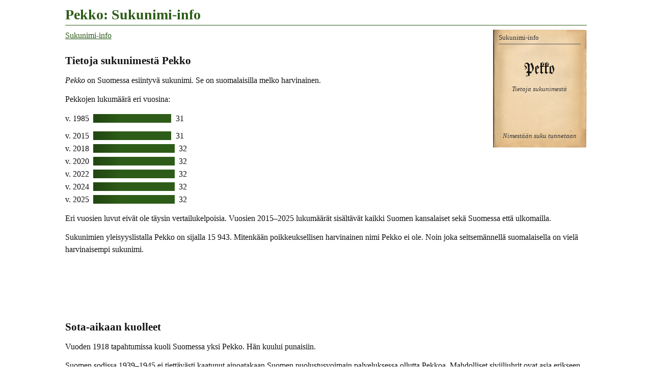

--- FILE ---
content_type: text/html
request_url: https://www.tuomas.salste.net/suku/nimi/pekko.html
body_size: 2354
content:
<!DOCTYPE html>
<html lang=fi data-n=Pekko>
<head>
<meta charset=utf-8>
<title>Pekko: Sukunimi-info</title>
<meta name="description" content="Tietoja sukunimestä Pekko.">
<meta property="og:image" content="https://www.tuomas.salste.net/suku/nimi/3p.jpg">
<meta property=og:title content="Pekko: Sukunimi-info">
<meta name=viewport content="width=device-width">
<link rel=stylesheet href=0.css>
<script src=0.js defer></script>
<script src=1.js></script>
<body>
<h1>Pekko: Sukunimi-info</h1>
<p class=fra translate=no><span>Pekko</span>
<nav class=topnav><ol><li><a href=index.html>Sukunimi-info</a></ol></nav>
<h2>Tietoja sukunimestä Pekko</h2>
<p><dfn>Pekko</dfn> on Suomessa esiintyvä sukunimi. Se on suomalaisilla melko harvinainen.
<p>Pekkojen lukumäärä eri vuosina:<p class=p>v. 1985 <span class=D>31</span><p class="p q">v. 2015 <span class=D>31</span><p class=p>v. 2018 <span>32</span><p class=p>v. 2020 <span>32</span><p class=p>v. 2022 <span>32</span><p class=p>v. 2024 <span>32</span><p class=p>v. 2025 <span>32</span><p>Eri vuosien luvut eivät ole täysin vertailukelpoisia. Vuosien 2015–2025 lukumäärät sisältävät kaikki Suomen kansalaiset sekä Suomessa että ulkomailla.
<p>Sukunimien yleisyyslistalla Pekko on sijalla 15 943.
Mitenkään poikkeuksellisen harvinainen nimi Pekko ei ole. Noin joka seitsemännellä suomalaisella on vielä harvinaisempi sukunimi.
<script>ad(1)</script>
<h2 class=l>Sota-aikaan kuolleet</h2>
<p>Vuoden 1918 tapahtumissa kuoli Suomessa yksi Pekko. Hän kuului punaisiin.
<p>Suomen sodissa 1939–1945 ei tiettävästi kaatunut ainoatakaan Suomen puolustusvoimain palveluksessa ollutta Pekkoa. Mahdolliset siviiliuhrit ovat asia erikseen.
<h2>Yritystoimintaa</h2>
<table class=K><tr>
<td><div data-n=yrit1 data-k='!4|#3|LiVMSuistamon Pitäjä'><img src=35.svg class=s data-v=1935></div>
<td><div data-n=yrit2 data-k=!6|#3|AGcWHelsinki|!4|BpJWOulu|EoWfMikkeli|AmQ1Kinnula|A5bVNurmijärvi|E8XjMäntyharju|7ra0Forssa|8DXHTampere|7oXNNokia|9MZ7Hattula|FdRwKuopio|ATc9Vantaa|CIZbNastola|5NbTKaarina|BkZQLahti><img src=10.svg class=f data-v=2007></div>
<tr><td>Yrityksiä<br>perust. 1897<td>Yrityksiä<br>perust. 1980–2021</table>
<p>Sana <em>Pekko</em> tai <em>Pekon</em> esiintyy osana yritysten nimiä ja/tai yritysten omistajilla. Yritysten viralliset kotipaikat on esitetty sinisillä merkeillä oheisilla kartoilla. Jos kartalla on erikokoisia merkkejä, suurempi merkki tarkoittaa suurempaa yhtiömäärää.<p>Aineistossa on yritysnimiä ja vaihtelevasti myös omistajien nimiä.
<h2>Paikannimi Pekko</h2><table class='K p'><tr><td><div data-n=paikn data-k='!4|#2|EUcPsaari tai luoto|B3Qg*|#6|CaaVtalo|DqVu*|DaRn*|EZXB*|DhVq*'><img src=10.svg class=f data-v=2025></div>
<td><div data-n=katu data-k=!4|#6|Bya8Orimatt|Flb5Virol|8YcGLohja|EgUIPieksämk|A5bVNurmij><img src=10.svg class=f data-v=2025></div>
<tr><td>Pekko<br>(paikannimi)<td>Katuosoitteissa</table>
<p>Pekko on paitsi sukunimi myös paikannimi. Suomessa on nykyisin seitsemän sen nimistä paikkaa. Ne näkyvät oheisella kartalla. Paikkojen tyypit ovat <em>talo</em> sekä <em>saari tai luoto</em>.<p>Paikannimillä ja henkilönnimillä on monesti jokin yhteys. Onko sukunimellä Pekko jotain tekemistä näiden paikkojen kanssa ei näy tästä. Se tulee tarkistaa muualta.
<p>Sana <em>Pekko</em> esiintyy katuosoitteissa seuraavasti: <em>Pekkojentie, Pekonkuja, Pekonrinne, Pekontie</em>. Osoitteet on merkitty oheiseen katuosoitekarttaan punaisella.
<h2 class=l>Etunimi Pekko</h2><p>Pekko on myös miehen etunimi. Vuonna 2025 Pekko oli yhtenä etunimenä 674 miehellä, mikä tarkoittaa, että noin joka 4 200:s mies oli etunimeltään Pekko. Juuri etunimenä Pekko onkin yleisempi, sillä samaan aikaan se oli vain 32 suomalaisen sukunimi. Luvut koskevat Suomen kansalaisia.<p>Nimi on tavallisimmin käytössä miesten ensimmäisenä etunimenä (481 henkeä). Jälkimmäisenä etunimenä se on harvinaisempi (193).
<script>ad(2)</script>
<h2 class=l>Pekot muissa maissa</h2>
<p class=ee>Virossa Pekko oli 9 ihmisen sukunimi vuonna 2025.
<h2 class=l>Tiesitkö, että...</h2>
<p>Venäjäksi Пекко tarkoittaa nimeä Pekko. Jotkut nimet voidaan kirjoittaa venäjäksi useammallakin eri tavalla.
<p>Latviaksi nimi kirjoitetaan <em>Peko</em>.
<p>Ennen vanhaan, kun oikeinkirjoitus horjui, käytettiin sukunimistä mitä erilaisimpia kirjoitusmuotoja. <em>Peckå</em> on esimerkki ”vanhanaikaisesta” kirjoitusasusta. Pekko olisi voitu kirjoittaa vaikkapa näin. Todelliset vanhat kirjoitusasut selviävät kirkonkirjoista; tämä esimerkki on tietokoneella keksitty.
<p>Alkusointuiset nimet ovat sellaisia, jotka alkavat mahdollisimman samalla tavoin. Alkusointuinen nimi on vaikkapa <em>Pekka Pekko</em>.
<h2 class=l>Samankaltaisia nimiä kuin Pekko</h2>
<ul class=s translate=no><li><a href=kekko.html>Kekko</a><li><a href=pekka.html>Pekka</a><li><a href=pekki.html>Pekki</a><li><a href=pekkola.html>Pekkola</a><li><a href=pekkonen.html>Pekkonen</a><li><a href=perkko.html>Perkko</a><li><a href=perko.html>Perko</a><li><a href=rekko.html>Rekko</a></ul>
<div class=noprint>
<h2 class=l>Linkkejä lisätietoihin</h2>
<p>Haluatko lisätietoa suvun tapahtumista ja sukulaisten elämästä?
<ul>
<li><a href=linkit-Pekko~pekko>Pekko: Sukulinkkejä</a>
</ul>
</div>
<p class=l data-kpl=25463>
<p><i lang=sv>Släktnamnet</i> / <i lang=en>Surname</i> Pekko, Finland.
<script>ad(3)</script>
<p class=addr translate=no>©Tuomas Salste

--- FILE ---
content_type: text/html; charset=utf-8
request_url: https://www.google.com/recaptcha/api2/aframe
body_size: 247
content:
<!DOCTYPE HTML><html><head><meta http-equiv="content-type" content="text/html; charset=UTF-8"></head><body><script nonce="_mupPC3cqb6-DaA11boiww">/** Anti-fraud and anti-abuse applications only. See google.com/recaptcha */ try{var clients={'sodar':'https://pagead2.googlesyndication.com/pagead/sodar?'};window.addEventListener("message",function(a){try{if(a.source===window.parent){var b=JSON.parse(a.data);var c=clients[b['id']];if(c){var d=document.createElement('img');d.src=c+b['params']+'&rc='+(localStorage.getItem("rc::a")?sessionStorage.getItem("rc::b"):"");window.document.body.appendChild(d);sessionStorage.setItem("rc::e",parseInt(sessionStorage.getItem("rc::e")||0)+1);localStorage.setItem("rc::h",'1769303174064');}}}catch(b){}});window.parent.postMessage("_grecaptcha_ready", "*");}catch(b){}</script></body></html>

--- FILE ---
content_type: text/javascript
request_url: https://www.tuomas.salste.net/suku/nimi/1.js
body_size: 1061
content:

function dynamicallyLoadScript(url,async,anonymous){var script=document.createElement("script");script.src=url;if(async)script.setAttribute('async','');if(anonymous)script.setAttribute('crossorigin','anonymous');document.head.appendChild(script);}
dynamicallyLoadScript('/ts.js');function getCurrentScript(){var thisscript=document.currentScript;if(!thisscript){var t=document.getElementsByTagName("script");thisscript=t[t.length-1];}
return thisscript;}
var adscriptloaded=0;function ad(adtype){if(!window.location.href.match(/^https?:/))return;var channel=0;switch(adtype){case 1:channel=1617340981;break;case 2:channel=1342564381;break;case 3:channel=8845649887;break;case 4:channel=6486524285;break;case 5:channel=3149914502;break;case 6:channel=5252746936;break;case 7:channel=5090237708;break;}
if(!adscriptloaded++)
dynamicallyLoadScript('https://pagead2.googlesyndication.com/pagead/js/adsbygoogle.js?client=ca-pub-2838990591950257',true,true);var ins='<ins class=adsbygoogle style=display:block data-ad-client=ca-pub-2838990591950257 data-ad-slot=9489998780 data-ad-format=horizontal data-ad-channel='+channel+' data-full-width-responsive=true></ins>';var div=document.createElement('div');div.className='g1';div.innerHTML=ins;var newscript=document.createElement('script');newscript.textContent='(adsbygoogle=window.adsbygoogle||[]).push({});';div.appendChild(newscript);var thisscript=getCurrentScript();thisscript.parentElement.insertBefore(div,thisscript.nextSibling);}
function htmlToElement(html){var template=document.createElement('div');html=html.trim();template.innerHTML=html;return template.firstChild;}
function getsome(selector,classname){var p=document.querySelector(selector);var some=document.createElement("div");some.className=classname;if(p)p.parentNode.insertBefore(some,p);return some;}
function getsome2(selectors,classname){var some;for(var i=0;i<selectors.length;i++){some=document.querySelector(selectors[i]);if(some)
return getsome(selectors[i],classname);}}
var a2a_config=a2a_config||{};a2a_config.locale="fi";a2a_config.thanks={postShare:false};a2a_config.track_links='ga';function addtoany(){var add=htmlToElement('\
<div class="a2a_kit a2a_kit_size_28 a2a_default_style" data-a2a-icon-color="transparent,currentcolor">\
<a class="a2a_button_facebook"></a>\
<a class="a2a_button_whatsapp"></a>\
<a class="a2a_button_email"></a>\
<a class="a2a_dd" href="https://www.addtoany.com/share"></a>\
</div>');var some=getsome2(['p.l','p.loppu','p.URN','p.addr'],'some rivi');if(some)some.appendChild(add);dynamicallyLoadScript("https://static.addtoany.com/menu/page.js",1);}
if(document.addEventListener)
document.addEventListener("DOMContentLoaded",addtoany);
